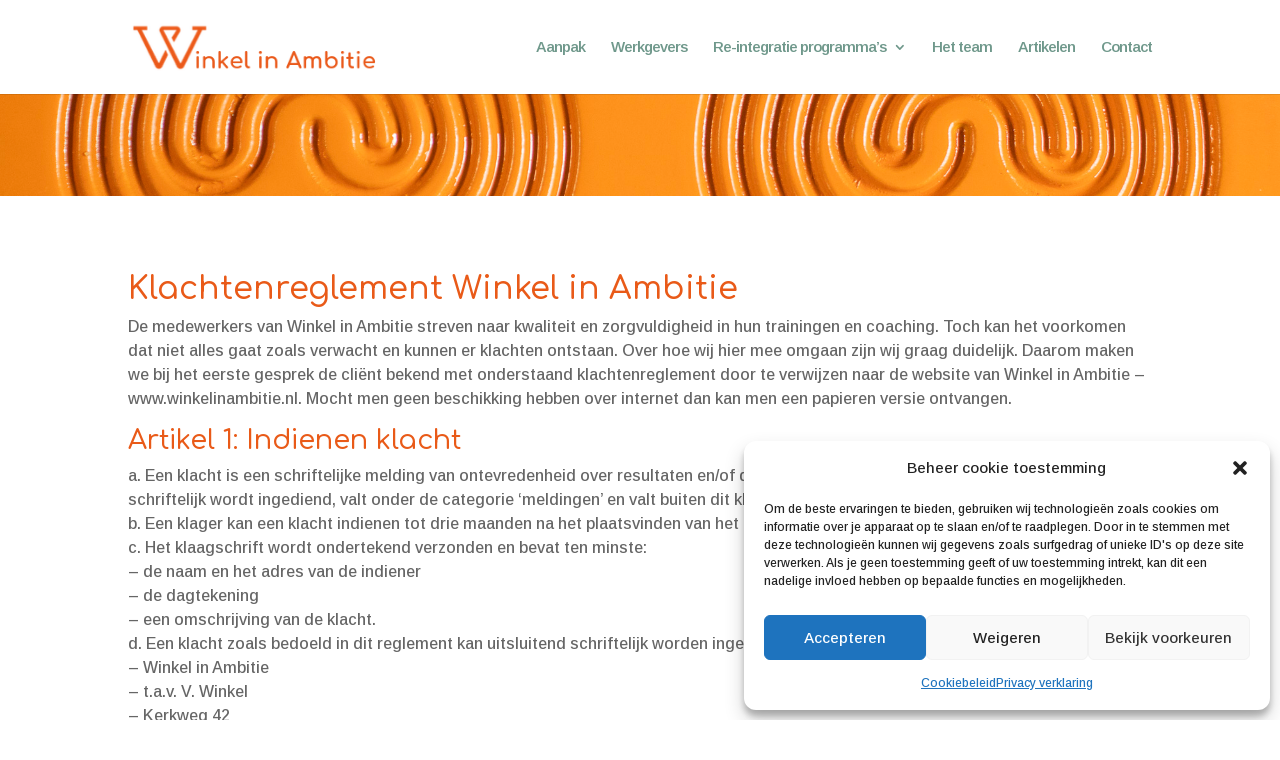

--- FILE ---
content_type: text/css
request_url: https://www.winkelinambitie.nl/wp-content/et-cache/276/et-core-unified-deferred-276.min.css?ver=1765036011
body_size: -189
content:
div.et_pb_section.et_pb_section_0{background-image:url(https://www.winkelinambitie.nl/wp-content/uploads/2023/08/TvT20190510-002.jpg)!important}